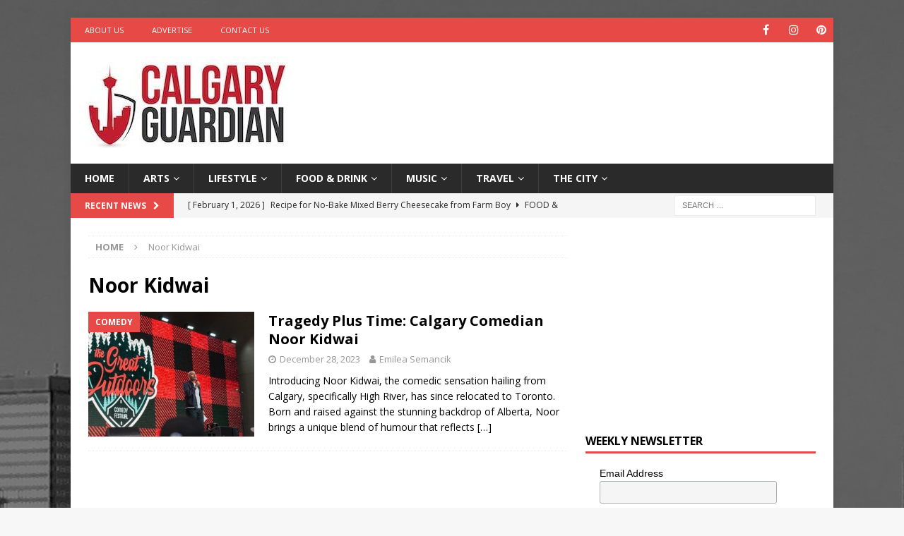

--- FILE ---
content_type: text/html; charset=UTF-8
request_url: https://calgaryguardian.com/tag/noor-kidwai/
body_size: 73929
content:
<!DOCTYPE html>
<html class="no-js mh-one-sb" lang="en"
 xmlns:fb="http://ogp.me/ns/fb#">
<head>
<meta charset="UTF-8">
<meta name="viewport" content="width=device-width, initial-scale=1.0">
<link rel="profile" href="https://gmpg.org/xfn/11" />
<meta name='robots' content='index, follow, max-image-preview:large, max-snippet:-1, max-video-preview:-1' />

	<!-- This site is optimized with the Yoast SEO plugin v26.7 - https://yoast.com/wordpress/plugins/seo/ -->
	<title>Noor Kidwai Archives - Calgary Guardian</title>
	<link rel="canonical" href="https://calgaryguardian.com/tag/noor-kidwai/" />
	<meta property="og:locale" content="en_US" />
	<meta property="og:type" content="article" />
	<meta property="og:title" content="Noor Kidwai Archives - Calgary Guardian" />
	<meta property="og:url" content="https://calgaryguardian.com/tag/noor-kidwai/" />
	<meta property="og:site_name" content="Calgary Guardian" />
	<meta name="twitter:card" content="summary_large_image" />
	<script type="application/ld+json" class="yoast-schema-graph">{"@context":"https://schema.org","@graph":[{"@type":"CollectionPage","@id":"https://calgaryguardian.com/tag/noor-kidwai/","url":"https://calgaryguardian.com/tag/noor-kidwai/","name":"Noor Kidwai Archives - Calgary Guardian","isPartOf":{"@id":"https://calgaryguardian.com/#website"},"primaryImageOfPage":{"@id":"https://calgaryguardian.com/tag/noor-kidwai/#primaryimage"},"image":{"@id":"https://calgaryguardian.com/tag/noor-kidwai/#primaryimage"},"thumbnailUrl":"https://calgaryguardian.com/wp-content/uploads/2023/12/381-14.jpg","breadcrumb":{"@id":"https://calgaryguardian.com/tag/noor-kidwai/#breadcrumb"},"inLanguage":"en"},{"@type":"ImageObject","inLanguage":"en","@id":"https://calgaryguardian.com/tag/noor-kidwai/#primaryimage","url":"https://calgaryguardian.com/wp-content/uploads/2023/12/381-14.jpg","contentUrl":"https://calgaryguardian.com/wp-content/uploads/2023/12/381-14.jpg","width":678,"height":381,"caption":"Noor Kidwai"},{"@type":"BreadcrumbList","@id":"https://calgaryguardian.com/tag/noor-kidwai/#breadcrumb","itemListElement":[{"@type":"ListItem","position":1,"name":"Home","item":"https://calgaryguardian.com/"},{"@type":"ListItem","position":2,"name":"Noor Kidwai"}]},{"@type":"WebSite","@id":"https://calgaryguardian.com/#website","url":"https://calgaryguardian.com/","name":"Calgary Guardian","description":"Arts, Culture and Lifestyle from Calgary","publisher":{"@id":"https://calgaryguardian.com/#organization"},"potentialAction":[{"@type":"SearchAction","target":{"@type":"EntryPoint","urlTemplate":"https://calgaryguardian.com/?s={search_term_string}"},"query-input":{"@type":"PropertyValueSpecification","valueRequired":true,"valueName":"search_term_string"}}],"inLanguage":"en"},{"@type":"Organization","@id":"https://calgaryguardian.com/#organization","name":"Calgary Guardian","url":"https://calgaryguardian.com/","logo":{"@type":"ImageObject","inLanguage":"en","@id":"https://calgaryguardian.com/#/schema/logo/image/","url":"https://calgaryguardian.com/wp-content/uploads/2019/08/cropped-12189673_1683888541827239_2989240034559562442_n.jpg","contentUrl":"https://calgaryguardian.com/wp-content/uploads/2019/08/cropped-12189673_1683888541827239_2989240034559562442_n.jpg","width":289,"height":132,"caption":"Calgary Guardian"},"image":{"@id":"https://calgaryguardian.com/#/schema/logo/image/"}}]}</script>
	<!-- / Yoast SEO plugin. -->


<link rel='dns-prefetch' href='//fonts.googleapis.com' />
<link rel="alternate" type="application/rss+xml" title="Calgary Guardian &raquo; Feed" href="https://calgaryguardian.com/feed/" />
<link rel="alternate" type="application/rss+xml" title="Calgary Guardian &raquo; Noor Kidwai Tag Feed" href="https://calgaryguardian.com/tag/noor-kidwai/feed/" />
<style id='wp-img-auto-sizes-contain-inline-css' type='text/css'>
img:is([sizes=auto i],[sizes^="auto," i]){contain-intrinsic-size:3000px 1500px}
/*# sourceURL=wp-img-auto-sizes-contain-inline-css */
</style>
<style id='wp-emoji-styles-inline-css' type='text/css'>

	img.wp-smiley, img.emoji {
		display: inline !important;
		border: none !important;
		box-shadow: none !important;
		height: 1em !important;
		width: 1em !important;
		margin: 0 0.07em !important;
		vertical-align: -0.1em !important;
		background: none !important;
		padding: 0 !important;
	}
/*# sourceURL=wp-emoji-styles-inline-css */
</style>
<style id='wp-block-library-inline-css' type='text/css'>
:root{--wp-block-synced-color:#7a00df;--wp-block-synced-color--rgb:122,0,223;--wp-bound-block-color:var(--wp-block-synced-color);--wp-editor-canvas-background:#ddd;--wp-admin-theme-color:#007cba;--wp-admin-theme-color--rgb:0,124,186;--wp-admin-theme-color-darker-10:#006ba1;--wp-admin-theme-color-darker-10--rgb:0,107,160.5;--wp-admin-theme-color-darker-20:#005a87;--wp-admin-theme-color-darker-20--rgb:0,90,135;--wp-admin-border-width-focus:2px}@media (min-resolution:192dpi){:root{--wp-admin-border-width-focus:1.5px}}.wp-element-button{cursor:pointer}:root .has-very-light-gray-background-color{background-color:#eee}:root .has-very-dark-gray-background-color{background-color:#313131}:root .has-very-light-gray-color{color:#eee}:root .has-very-dark-gray-color{color:#313131}:root .has-vivid-green-cyan-to-vivid-cyan-blue-gradient-background{background:linear-gradient(135deg,#00d084,#0693e3)}:root .has-purple-crush-gradient-background{background:linear-gradient(135deg,#34e2e4,#4721fb 50%,#ab1dfe)}:root .has-hazy-dawn-gradient-background{background:linear-gradient(135deg,#faaca8,#dad0ec)}:root .has-subdued-olive-gradient-background{background:linear-gradient(135deg,#fafae1,#67a671)}:root .has-atomic-cream-gradient-background{background:linear-gradient(135deg,#fdd79a,#004a59)}:root .has-nightshade-gradient-background{background:linear-gradient(135deg,#330968,#31cdcf)}:root .has-midnight-gradient-background{background:linear-gradient(135deg,#020381,#2874fc)}:root{--wp--preset--font-size--normal:16px;--wp--preset--font-size--huge:42px}.has-regular-font-size{font-size:1em}.has-larger-font-size{font-size:2.625em}.has-normal-font-size{font-size:var(--wp--preset--font-size--normal)}.has-huge-font-size{font-size:var(--wp--preset--font-size--huge)}.has-text-align-center{text-align:center}.has-text-align-left{text-align:left}.has-text-align-right{text-align:right}.has-fit-text{white-space:nowrap!important}#end-resizable-editor-section{display:none}.aligncenter{clear:both}.items-justified-left{justify-content:flex-start}.items-justified-center{justify-content:center}.items-justified-right{justify-content:flex-end}.items-justified-space-between{justify-content:space-between}.screen-reader-text{border:0;clip-path:inset(50%);height:1px;margin:-1px;overflow:hidden;padding:0;position:absolute;width:1px;word-wrap:normal!important}.screen-reader-text:focus{background-color:#ddd;clip-path:none;color:#444;display:block;font-size:1em;height:auto;left:5px;line-height:normal;padding:15px 23px 14px;text-decoration:none;top:5px;width:auto;z-index:100000}html :where(.has-border-color){border-style:solid}html :where([style*=border-top-color]){border-top-style:solid}html :where([style*=border-right-color]){border-right-style:solid}html :where([style*=border-bottom-color]){border-bottom-style:solid}html :where([style*=border-left-color]){border-left-style:solid}html :where([style*=border-width]){border-style:solid}html :where([style*=border-top-width]){border-top-style:solid}html :where([style*=border-right-width]){border-right-style:solid}html :where([style*=border-bottom-width]){border-bottom-style:solid}html :where([style*=border-left-width]){border-left-style:solid}html :where(img[class*=wp-image-]){height:auto;max-width:100%}:where(figure){margin:0 0 1em}html :where(.is-position-sticky){--wp-admin--admin-bar--position-offset:var(--wp-admin--admin-bar--height,0px)}@media screen and (max-width:600px){html :where(.is-position-sticky){--wp-admin--admin-bar--position-offset:0px}}

/*# sourceURL=wp-block-library-inline-css */
</style><style id='global-styles-inline-css' type='text/css'>
:root{--wp--preset--aspect-ratio--square: 1;--wp--preset--aspect-ratio--4-3: 4/3;--wp--preset--aspect-ratio--3-4: 3/4;--wp--preset--aspect-ratio--3-2: 3/2;--wp--preset--aspect-ratio--2-3: 2/3;--wp--preset--aspect-ratio--16-9: 16/9;--wp--preset--aspect-ratio--9-16: 9/16;--wp--preset--color--black: #000000;--wp--preset--color--cyan-bluish-gray: #abb8c3;--wp--preset--color--white: #ffffff;--wp--preset--color--pale-pink: #f78da7;--wp--preset--color--vivid-red: #cf2e2e;--wp--preset--color--luminous-vivid-orange: #ff6900;--wp--preset--color--luminous-vivid-amber: #fcb900;--wp--preset--color--light-green-cyan: #7bdcb5;--wp--preset--color--vivid-green-cyan: #00d084;--wp--preset--color--pale-cyan-blue: #8ed1fc;--wp--preset--color--vivid-cyan-blue: #0693e3;--wp--preset--color--vivid-purple: #9b51e0;--wp--preset--gradient--vivid-cyan-blue-to-vivid-purple: linear-gradient(135deg,rgb(6,147,227) 0%,rgb(155,81,224) 100%);--wp--preset--gradient--light-green-cyan-to-vivid-green-cyan: linear-gradient(135deg,rgb(122,220,180) 0%,rgb(0,208,130) 100%);--wp--preset--gradient--luminous-vivid-amber-to-luminous-vivid-orange: linear-gradient(135deg,rgb(252,185,0) 0%,rgb(255,105,0) 100%);--wp--preset--gradient--luminous-vivid-orange-to-vivid-red: linear-gradient(135deg,rgb(255,105,0) 0%,rgb(207,46,46) 100%);--wp--preset--gradient--very-light-gray-to-cyan-bluish-gray: linear-gradient(135deg,rgb(238,238,238) 0%,rgb(169,184,195) 100%);--wp--preset--gradient--cool-to-warm-spectrum: linear-gradient(135deg,rgb(74,234,220) 0%,rgb(151,120,209) 20%,rgb(207,42,186) 40%,rgb(238,44,130) 60%,rgb(251,105,98) 80%,rgb(254,248,76) 100%);--wp--preset--gradient--blush-light-purple: linear-gradient(135deg,rgb(255,206,236) 0%,rgb(152,150,240) 100%);--wp--preset--gradient--blush-bordeaux: linear-gradient(135deg,rgb(254,205,165) 0%,rgb(254,45,45) 50%,rgb(107,0,62) 100%);--wp--preset--gradient--luminous-dusk: linear-gradient(135deg,rgb(255,203,112) 0%,rgb(199,81,192) 50%,rgb(65,88,208) 100%);--wp--preset--gradient--pale-ocean: linear-gradient(135deg,rgb(255,245,203) 0%,rgb(182,227,212) 50%,rgb(51,167,181) 100%);--wp--preset--gradient--electric-grass: linear-gradient(135deg,rgb(202,248,128) 0%,rgb(113,206,126) 100%);--wp--preset--gradient--midnight: linear-gradient(135deg,rgb(2,3,129) 0%,rgb(40,116,252) 100%);--wp--preset--font-size--small: 13px;--wp--preset--font-size--medium: 20px;--wp--preset--font-size--large: 36px;--wp--preset--font-size--x-large: 42px;--wp--preset--spacing--20: 0.44rem;--wp--preset--spacing--30: 0.67rem;--wp--preset--spacing--40: 1rem;--wp--preset--spacing--50: 1.5rem;--wp--preset--spacing--60: 2.25rem;--wp--preset--spacing--70: 3.38rem;--wp--preset--spacing--80: 5.06rem;--wp--preset--shadow--natural: 6px 6px 9px rgba(0, 0, 0, 0.2);--wp--preset--shadow--deep: 12px 12px 50px rgba(0, 0, 0, 0.4);--wp--preset--shadow--sharp: 6px 6px 0px rgba(0, 0, 0, 0.2);--wp--preset--shadow--outlined: 6px 6px 0px -3px rgb(255, 255, 255), 6px 6px rgb(0, 0, 0);--wp--preset--shadow--crisp: 6px 6px 0px rgb(0, 0, 0);}:where(.is-layout-flex){gap: 0.5em;}:where(.is-layout-grid){gap: 0.5em;}body .is-layout-flex{display: flex;}.is-layout-flex{flex-wrap: wrap;align-items: center;}.is-layout-flex > :is(*, div){margin: 0;}body .is-layout-grid{display: grid;}.is-layout-grid > :is(*, div){margin: 0;}:where(.wp-block-columns.is-layout-flex){gap: 2em;}:where(.wp-block-columns.is-layout-grid){gap: 2em;}:where(.wp-block-post-template.is-layout-flex){gap: 1.25em;}:where(.wp-block-post-template.is-layout-grid){gap: 1.25em;}.has-black-color{color: var(--wp--preset--color--black) !important;}.has-cyan-bluish-gray-color{color: var(--wp--preset--color--cyan-bluish-gray) !important;}.has-white-color{color: var(--wp--preset--color--white) !important;}.has-pale-pink-color{color: var(--wp--preset--color--pale-pink) !important;}.has-vivid-red-color{color: var(--wp--preset--color--vivid-red) !important;}.has-luminous-vivid-orange-color{color: var(--wp--preset--color--luminous-vivid-orange) !important;}.has-luminous-vivid-amber-color{color: var(--wp--preset--color--luminous-vivid-amber) !important;}.has-light-green-cyan-color{color: var(--wp--preset--color--light-green-cyan) !important;}.has-vivid-green-cyan-color{color: var(--wp--preset--color--vivid-green-cyan) !important;}.has-pale-cyan-blue-color{color: var(--wp--preset--color--pale-cyan-blue) !important;}.has-vivid-cyan-blue-color{color: var(--wp--preset--color--vivid-cyan-blue) !important;}.has-vivid-purple-color{color: var(--wp--preset--color--vivid-purple) !important;}.has-black-background-color{background-color: var(--wp--preset--color--black) !important;}.has-cyan-bluish-gray-background-color{background-color: var(--wp--preset--color--cyan-bluish-gray) !important;}.has-white-background-color{background-color: var(--wp--preset--color--white) !important;}.has-pale-pink-background-color{background-color: var(--wp--preset--color--pale-pink) !important;}.has-vivid-red-background-color{background-color: var(--wp--preset--color--vivid-red) !important;}.has-luminous-vivid-orange-background-color{background-color: var(--wp--preset--color--luminous-vivid-orange) !important;}.has-luminous-vivid-amber-background-color{background-color: var(--wp--preset--color--luminous-vivid-amber) !important;}.has-light-green-cyan-background-color{background-color: var(--wp--preset--color--light-green-cyan) !important;}.has-vivid-green-cyan-background-color{background-color: var(--wp--preset--color--vivid-green-cyan) !important;}.has-pale-cyan-blue-background-color{background-color: var(--wp--preset--color--pale-cyan-blue) !important;}.has-vivid-cyan-blue-background-color{background-color: var(--wp--preset--color--vivid-cyan-blue) !important;}.has-vivid-purple-background-color{background-color: var(--wp--preset--color--vivid-purple) !important;}.has-black-border-color{border-color: var(--wp--preset--color--black) !important;}.has-cyan-bluish-gray-border-color{border-color: var(--wp--preset--color--cyan-bluish-gray) !important;}.has-white-border-color{border-color: var(--wp--preset--color--white) !important;}.has-pale-pink-border-color{border-color: var(--wp--preset--color--pale-pink) !important;}.has-vivid-red-border-color{border-color: var(--wp--preset--color--vivid-red) !important;}.has-luminous-vivid-orange-border-color{border-color: var(--wp--preset--color--luminous-vivid-orange) !important;}.has-luminous-vivid-amber-border-color{border-color: var(--wp--preset--color--luminous-vivid-amber) !important;}.has-light-green-cyan-border-color{border-color: var(--wp--preset--color--light-green-cyan) !important;}.has-vivid-green-cyan-border-color{border-color: var(--wp--preset--color--vivid-green-cyan) !important;}.has-pale-cyan-blue-border-color{border-color: var(--wp--preset--color--pale-cyan-blue) !important;}.has-vivid-cyan-blue-border-color{border-color: var(--wp--preset--color--vivid-cyan-blue) !important;}.has-vivid-purple-border-color{border-color: var(--wp--preset--color--vivid-purple) !important;}.has-vivid-cyan-blue-to-vivid-purple-gradient-background{background: var(--wp--preset--gradient--vivid-cyan-blue-to-vivid-purple) !important;}.has-light-green-cyan-to-vivid-green-cyan-gradient-background{background: var(--wp--preset--gradient--light-green-cyan-to-vivid-green-cyan) !important;}.has-luminous-vivid-amber-to-luminous-vivid-orange-gradient-background{background: var(--wp--preset--gradient--luminous-vivid-amber-to-luminous-vivid-orange) !important;}.has-luminous-vivid-orange-to-vivid-red-gradient-background{background: var(--wp--preset--gradient--luminous-vivid-orange-to-vivid-red) !important;}.has-very-light-gray-to-cyan-bluish-gray-gradient-background{background: var(--wp--preset--gradient--very-light-gray-to-cyan-bluish-gray) !important;}.has-cool-to-warm-spectrum-gradient-background{background: var(--wp--preset--gradient--cool-to-warm-spectrum) !important;}.has-blush-light-purple-gradient-background{background: var(--wp--preset--gradient--blush-light-purple) !important;}.has-blush-bordeaux-gradient-background{background: var(--wp--preset--gradient--blush-bordeaux) !important;}.has-luminous-dusk-gradient-background{background: var(--wp--preset--gradient--luminous-dusk) !important;}.has-pale-ocean-gradient-background{background: var(--wp--preset--gradient--pale-ocean) !important;}.has-electric-grass-gradient-background{background: var(--wp--preset--gradient--electric-grass) !important;}.has-midnight-gradient-background{background: var(--wp--preset--gradient--midnight) !important;}.has-small-font-size{font-size: var(--wp--preset--font-size--small) !important;}.has-medium-font-size{font-size: var(--wp--preset--font-size--medium) !important;}.has-large-font-size{font-size: var(--wp--preset--font-size--large) !important;}.has-x-large-font-size{font-size: var(--wp--preset--font-size--x-large) !important;}
/*# sourceURL=global-styles-inline-css */
</style>

<style id='classic-theme-styles-inline-css' type='text/css'>
/*! This file is auto-generated */
.wp-block-button__link{color:#fff;background-color:#32373c;border-radius:9999px;box-shadow:none;text-decoration:none;padding:calc(.667em + 2px) calc(1.333em + 2px);font-size:1.125em}.wp-block-file__button{background:#32373c;color:#fff;text-decoration:none}
/*# sourceURL=/wp-includes/css/classic-themes.min.css */
</style>
<link rel='stylesheet' id='dashicons-css' href='https://calgaryguardian.com/wp-includes/css/dashicons.min.css?ver=6.9' type='text/css' media='all' />
<link rel='stylesheet' id='admin-bar-css' href='https://calgaryguardian.com/wp-includes/css/admin-bar.min.css?ver=6.9' type='text/css' media='all' />
<style id='admin-bar-inline-css' type='text/css'>

    /* Hide CanvasJS credits for P404 charts specifically */
    #p404RedirectChart .canvasjs-chart-credit {
        display: none !important;
    }
    
    #p404RedirectChart canvas {
        border-radius: 6px;
    }

    .p404-redirect-adminbar-weekly-title {
        font-weight: bold;
        font-size: 14px;
        color: #fff;
        margin-bottom: 6px;
    }

    #wpadminbar #wp-admin-bar-p404_free_top_button .ab-icon:before {
        content: "\f103";
        color: #dc3545;
        top: 3px;
    }
    
    #wp-admin-bar-p404_free_top_button .ab-item {
        min-width: 80px !important;
        padding: 0px !important;
    }
    
    /* Ensure proper positioning and z-index for P404 dropdown */
    .p404-redirect-adminbar-dropdown-wrap { 
        min-width: 0; 
        padding: 0;
        position: static !important;
    }
    
    #wpadminbar #wp-admin-bar-p404_free_top_button_dropdown {
        position: static !important;
    }
    
    #wpadminbar #wp-admin-bar-p404_free_top_button_dropdown .ab-item {
        padding: 0 !important;
        margin: 0 !important;
    }
    
    .p404-redirect-dropdown-container {
        min-width: 340px;
        padding: 18px 18px 12px 18px;
        background: #23282d !important;
        color: #fff;
        border-radius: 12px;
        box-shadow: 0 8px 32px rgba(0,0,0,0.25);
        margin-top: 10px;
        position: relative !important;
        z-index: 999999 !important;
        display: block !important;
        border: 1px solid #444;
    }
    
    /* Ensure P404 dropdown appears on hover */
    #wpadminbar #wp-admin-bar-p404_free_top_button .p404-redirect-dropdown-container { 
        display: none !important;
    }
    
    #wpadminbar #wp-admin-bar-p404_free_top_button:hover .p404-redirect-dropdown-container { 
        display: block !important;
    }
    
    #wpadminbar #wp-admin-bar-p404_free_top_button:hover #wp-admin-bar-p404_free_top_button_dropdown .p404-redirect-dropdown-container {
        display: block !important;
    }
    
    .p404-redirect-card {
        background: #2c3338;
        border-radius: 8px;
        padding: 18px 18px 12px 18px;
        box-shadow: 0 2px 8px rgba(0,0,0,0.07);
        display: flex;
        flex-direction: column;
        align-items: flex-start;
        border: 1px solid #444;
    }
    
    .p404-redirect-btn {
        display: inline-block;
        background: #dc3545;
        color: #fff !important;
        font-weight: bold;
        padding: 5px 22px;
        border-radius: 8px;
        text-decoration: none;
        font-size: 17px;
        transition: background 0.2s, box-shadow 0.2s;
        margin-top: 8px;
        box-shadow: 0 2px 8px rgba(220,53,69,0.15);
        text-align: center;
        line-height: 1.6;
    }
    
    .p404-redirect-btn:hover {
        background: #c82333;
        color: #fff !important;
        box-shadow: 0 4px 16px rgba(220,53,69,0.25);
    }
    
    /* Prevent conflicts with other admin bar dropdowns */
    #wpadminbar .ab-top-menu > li:hover > .ab-item,
    #wpadminbar .ab-top-menu > li.hover > .ab-item {
        z-index: auto;
    }
    
    #wpadminbar #wp-admin-bar-p404_free_top_button:hover > .ab-item {
        z-index: 999998 !important;
    }
    
/*# sourceURL=admin-bar-inline-css */
</style>
<link rel='stylesheet' id='ppress-frontend-css' href='https://calgaryguardian.com/wp-content/plugins/wp-user-avatar/assets/css/frontend.min.css?ver=4.16.8' type='text/css' media='all' />
<link rel='stylesheet' id='ppress-flatpickr-css' href='https://calgaryguardian.com/wp-content/plugins/wp-user-avatar/assets/flatpickr/flatpickr.min.css?ver=4.16.8' type='text/css' media='all' />
<link rel='stylesheet' id='ppress-select2-css' href='https://calgaryguardian.com/wp-content/plugins/wp-user-avatar/assets/select2/select2.min.css?ver=6.9' type='text/css' media='all' />
<link rel='stylesheet' id='mh-font-awesome-css' href='https://calgaryguardian.com/wp-content/themes/mh-magazine/includes/font-awesome.min.css' type='text/css' media='all' />
<link rel='stylesheet' id='mh-magazine-css' href='https://calgaryguardian.com/wp-content/themes/mh-magazine/style.css?ver=3.9.13' type='text/css' media='all' />
<link rel='stylesheet' id='mh-google-fonts-css' href='https://fonts.googleapis.com/css?family=Open+Sans:300,400,400italic,600,700' type='text/css' media='all' />
<script type="text/javascript" src="https://calgaryguardian.com/wp-includes/js/jquery/jquery.min.js?ver=3.7.1" id="jquery-core-js"></script>
<script type="text/javascript" src="https://calgaryguardian.com/wp-includes/js/jquery/jquery-migrate.min.js?ver=3.4.1" id="jquery-migrate-js"></script>
<script type="text/javascript" src="https://calgaryguardian.com/wp-content/plugins/wp-user-avatar/assets/flatpickr/flatpickr.min.js?ver=4.16.8" id="ppress-flatpickr-js"></script>
<script type="text/javascript" src="https://calgaryguardian.com/wp-content/plugins/wp-user-avatar/assets/select2/select2.min.js?ver=4.16.8" id="ppress-select2-js"></script>
<script type="text/javascript" src="https://calgaryguardian.com/wp-content/themes/mh-magazine/js/scripts.js?ver=3.9.13" id="mh-scripts-js"></script>
<link rel="https://api.w.org/" href="https://calgaryguardian.com/wp-json/" /><link rel="alternate" title="JSON" type="application/json" href="https://calgaryguardian.com/wp-json/wp/v2/tags/4635" /><link rel="EditURI" type="application/rsd+xml" title="RSD" href="https://calgaryguardian.com/xmlrpc.php?rsd" />
<meta name="generator" content="WordPress 6.9" />
<meta property="fb:app_id" content="2328638527378102"/><!--[if lt IE 9]>
<script src="https://calgaryguardian.com/wp-content/themes/mh-magazine/js/css3-mediaqueries.js"></script>
<![endif]-->
<style type="text/css" id="custom-background-css">
body.custom-background { background-image: url("https://calgaryguardian.com/wp-content/uploads/2015/10/CrookStudios_CalgaryBG.jpg"); background-position: center top; background-size: auto; background-repeat: no-repeat; background-attachment: fixed; }
</style>
	<link rel="icon" href="https://calgaryguardian.com/wp-content/uploads/2015/10/cropped-CalgaryGuardian_Logo_FaviconApp-32x32.jpg" sizes="32x32" />
<link rel="icon" href="https://calgaryguardian.com/wp-content/uploads/2015/10/cropped-CalgaryGuardian_Logo_FaviconApp-192x192.jpg" sizes="192x192" />
<link rel="apple-touch-icon" href="https://calgaryguardian.com/wp-content/uploads/2015/10/cropped-CalgaryGuardian_Logo_FaviconApp-180x180.jpg" />
<meta name="msapplication-TileImage" content="https://calgaryguardian.com/wp-content/uploads/2015/10/cropped-CalgaryGuardian_Logo_FaviconApp-270x270.jpg" />
</head>
<body data-rsssl=1 id="mh-mobile" class="archive tag tag-noor-kidwai tag-4635 custom-background wp-custom-logo wp-theme-mh-magazine mh-boxed-layout mh-right-sb mh-loop-layout1 mh-widget-layout1" itemscope="itemscope" itemtype="https://schema.org/WebPage">
<div class="mh-container mh-container-outer">
<div class="mh-header-nav-mobile clearfix"></div>
	<div class="mh-preheader">
    	<div class="mh-container mh-container-inner mh-row clearfix">
							<div class="mh-header-bar-content mh-header-bar-top-left mh-col-2-3 clearfix">
											<nav class="mh-navigation mh-header-nav mh-header-nav-top clearfix" itemscope="itemscope" itemtype="https://schema.org/SiteNavigationElement">
							<div class="menu-top-left-menu-container"><ul id="menu-top-left-menu" class="menu"><li id="menu-item-66" class="menu-item menu-item-type-post_type menu-item-object-page menu-item-66"><a target="_blank" href="https://calgaryguardian.com/about-calgary-guardian/">About Us</a></li>
<li id="menu-item-65" class="menu-item menu-item-type-post_type menu-item-object-page menu-item-65"><a target="_blank" href="https://calgaryguardian.com/advertise-on-calgary-guardian/">Advertise</a></li>
<li id="menu-item-64" class="menu-item menu-item-type-post_type menu-item-object-page menu-item-64"><a target="_blank" href="https://calgaryguardian.com/contact-calgary-guardian/">Contact Us</a></li>
</ul></div>						</nav>
									</div>
										<div class="mh-header-bar-content mh-header-bar-top-right mh-col-1-3 clearfix">
											<nav class="mh-social-icons mh-social-nav mh-social-nav-top clearfix" itemscope="itemscope" itemtype="https://schema.org/SiteNavigationElement">
							<div class="menu-social-icons-menu-container"><ul id="menu-social-icons-menu" class="menu"><li id="menu-item-996" class="menu-item menu-item-type-custom menu-item-object-custom menu-item-996"><a href="https://www.facebook.com/calgaryguardian"><i class="fa fa-mh-social"></i><span class="screen-reader-text">Facebook</span></a></li>
<li id="menu-item-998" class="menu-item menu-item-type-custom menu-item-object-custom menu-item-998"><a href="https://www.instagram.com/calgaryguardian/"><i class="fa fa-mh-social"></i><span class="screen-reader-text">Instagram</span></a></li>
<li id="menu-item-13381" class="menu-item menu-item-type-custom menu-item-object-custom menu-item-13381"><a href="https://www.pinterest.com/calgaryguardian"><i class="fa fa-mh-social"></i><span class="screen-reader-text">Pinterest</span></a></li>
</ul></div>						</nav>
									</div>
					</div>
	</div>
<header class="mh-header" itemscope="itemscope" itemtype="https://schema.org/WPHeader">
	<div class="mh-container mh-container-inner clearfix">
		<div class="mh-custom-header clearfix">
<div class="mh-header-columns mh-row clearfix">
<div class="mh-col-1-3 mh-site-identity">
<div class="mh-site-logo" role="banner" itemscope="itemscope" itemtype="https://schema.org/Brand">
<a href="https://calgaryguardian.com/" class="custom-logo-link" rel="home"><img width="289" height="132" src="https://calgaryguardian.com/wp-content/uploads/2019/08/cropped-12189673_1683888541827239_2989240034559562442_n.jpg" class="custom-logo" alt="Calgary Guardian" decoding="async" /></a></div>
</div>
<aside class="mh-col-2-3 mh-header-widget-2">
<div id="custom_html-11" class="widget_text mh-widget mh-header-2 widget_custom_html"><div class="textwidget custom-html-widget"><script async src="https://pagead2.googlesyndication.com/pagead/js/adsbygoogle.js?client=ca-pub-7064642994917100"
     crossorigin="anonymous"></script>
<!-- CG - Leaderboard -->
<ins class="adsbygoogle"
     style="display:inline-block;width:728px;height:90px"
     data-ad-client="ca-pub-7064642994917100"
     data-ad-slot="6257941221"></ins>
<script>
     (adsbygoogle = window.adsbygoogle || []).push({});
</script></div></div></aside>
</div>
</div>
	</div>
	<div class="mh-main-nav-wrap">
		<nav class="mh-navigation mh-main-nav mh-container mh-container-inner clearfix" itemscope="itemscope" itemtype="https://schema.org/SiteNavigationElement">
			<div class="menu-navigation-container"><ul id="menu-navigation" class="menu"><li id="menu-item-15" class="menu-item menu-item-type-post_type menu-item-object-page menu-item-home menu-item-15"><a href="https://calgaryguardian.com/">Home</a></li>
<li id="menu-item-16" class="menu-item menu-item-type-taxonomy menu-item-object-category menu-item-has-children menu-item-16"><a href="https://calgaryguardian.com/category/arts/">Arts</a>
<ul class="sub-menu">
	<li id="menu-item-25535" class="menu-item menu-item-type-taxonomy menu-item-object-category menu-item-25535"><a href="https://calgaryguardian.com/category/arts/creators/">Creators</a></li>
	<li id="menu-item-7072" class="menu-item menu-item-type-taxonomy menu-item-object-category menu-item-7072"><a href="https://calgaryguardian.com/category/arts/design/">Design</a></li>
	<li id="menu-item-7073" class="menu-item menu-item-type-taxonomy menu-item-object-category menu-item-7073"><a href="https://calgaryguardian.com/category/arts/fashion/">Fashion</a></li>
	<li id="menu-item-7074" class="menu-item menu-item-type-taxonomy menu-item-object-category menu-item-7074"><a href="https://calgaryguardian.com/category/arts/film/">Film</a></li>
	<li id="menu-item-7075" class="menu-item menu-item-type-taxonomy menu-item-object-category menu-item-7075"><a href="https://calgaryguardian.com/category/arts/literature/">Literature</a></li>
	<li id="menu-item-7076" class="menu-item menu-item-type-taxonomy menu-item-object-category menu-item-7076"><a href="https://calgaryguardian.com/category/arts/performing-arts/">Performing Arts</a></li>
	<li id="menu-item-7077" class="menu-item menu-item-type-taxonomy menu-item-object-category menu-item-7077"><a href="https://calgaryguardian.com/category/arts/photos/">Photography</a></li>
	<li id="menu-item-7078" class="menu-item menu-item-type-taxonomy menu-item-object-category menu-item-7078"><a href="https://calgaryguardian.com/category/arts/visual-arts/">Visual Arts</a></li>
</ul>
</li>
<li id="menu-item-18" class="menu-item menu-item-type-taxonomy menu-item-object-category menu-item-has-children menu-item-18"><a href="https://calgaryguardian.com/category/lifestyle/">Lifestyle</a>
<ul class="sub-menu">
	<li id="menu-item-15143" class="menu-item menu-item-type-taxonomy menu-item-object-category menu-item-15143"><a href="https://calgaryguardian.com/category/lifestyle/comedy/">Comedy</a></li>
	<li id="menu-item-7080" class="menu-item menu-item-type-taxonomy menu-item-object-category menu-item-7080"><a href="https://calgaryguardian.com/category/lifestyle/outdoors/">Outdoors</a></li>
	<li id="menu-item-7081" class="menu-item menu-item-type-taxonomy menu-item-object-category menu-item-7081"><a href="https://calgaryguardian.com/category/lifestyle/pets/">Pets</a></li>
</ul>
</li>
<li id="menu-item-17" class="menu-item menu-item-type-taxonomy menu-item-object-category menu-item-has-children menu-item-17"><a href="https://calgaryguardian.com/category/foodanddrink/">Food &amp; Drink</a>
<ul class="sub-menu">
	<li id="menu-item-7079" class="menu-item menu-item-type-taxonomy menu-item-object-category menu-item-7079"><a href="https://calgaryguardian.com/category/foodanddrink/recipes/">Recipes</a></li>
</ul>
</li>
<li id="menu-item-19" class="menu-item menu-item-type-taxonomy menu-item-object-category menu-item-has-children menu-item-19"><a href="https://calgaryguardian.com/category/music/">Music</a>
<ul class="sub-menu">
	<li id="menu-item-7082" class="menu-item menu-item-type-taxonomy menu-item-object-category menu-item-7082"><a href="https://calgaryguardian.com/category/music/country/">Country</a></li>
	<li id="menu-item-7083" class="menu-item menu-item-type-taxonomy menu-item-object-category menu-item-7083"><a href="https://calgaryguardian.com/category/music/electronic/">Electronic</a></li>
	<li id="menu-item-7084" class="menu-item menu-item-type-taxonomy menu-item-object-category menu-item-7084"><a href="https://calgaryguardian.com/category/music/folk/">Folk</a></li>
	<li id="menu-item-7085" class="menu-item menu-item-type-taxonomy menu-item-object-category menu-item-7085"><a href="https://calgaryguardian.com/category/music/funk-soul-rnb/">Funk / Soul / RnB</a></li>
	<li id="menu-item-7086" class="menu-item menu-item-type-taxonomy menu-item-object-category menu-item-7086"><a href="https://calgaryguardian.com/category/music/hip-hop/">Hip Hop</a></li>
	<li id="menu-item-7087" class="menu-item menu-item-type-taxonomy menu-item-object-category menu-item-7087"><a href="https://calgaryguardian.com/category/music/indie/">Indie</a></li>
	<li id="menu-item-7088" class="menu-item menu-item-type-taxonomy menu-item-object-category menu-item-7088"><a href="https://calgaryguardian.com/category/music/jazz/">Jazz</a></li>
	<li id="menu-item-7089" class="menu-item menu-item-type-taxonomy menu-item-object-category menu-item-7089"><a href="https://calgaryguardian.com/category/music/pop-music/">Pop Music</a></li>
	<li id="menu-item-7090" class="menu-item menu-item-type-taxonomy menu-item-object-category menu-item-7090"><a href="https://calgaryguardian.com/category/music/punk/">Punk</a></li>
	<li id="menu-item-7091" class="menu-item menu-item-type-taxonomy menu-item-object-category menu-item-7091"><a href="https://calgaryguardian.com/category/music/rock/">Rock</a></li>
</ul>
</li>
<li id="menu-item-21" class="menu-item menu-item-type-taxonomy menu-item-object-category menu-item-has-children menu-item-21"><a href="https://calgaryguardian.com/category/travel/">Travel</a>
<ul class="sub-menu">
	<li id="menu-item-15144" class="menu-item menu-item-type-taxonomy menu-item-object-category menu-item-15144"><a href="https://calgaryguardian.com/category/travel/calgary-tourism/">Calgary Tourism</a></li>
	<li id="menu-item-7096" class="menu-item menu-item-type-taxonomy menu-item-object-category menu-item-7096"><a href="https://calgaryguardian.com/category/travel/alberta-travel/">Alberta Travel</a></li>
</ul>
</li>
<li id="menu-item-20" class="menu-item menu-item-type-taxonomy menu-item-object-category menu-item-has-children menu-item-20"><a href="https://calgaryguardian.com/category/thecity/">The City</a>
<ul class="sub-menu">
	<li id="menu-item-7092" class="menu-item menu-item-type-taxonomy menu-item-object-category menu-item-7092"><a href="https://calgaryguardian.com/category/thecity/charity/">Charity</a></li>
	<li id="menu-item-7093" class="menu-item menu-item-type-taxonomy menu-item-object-category menu-item-7093"><a href="https://calgaryguardian.com/category/thecity/community/">Community</a></li>
	<li id="menu-item-7095" class="menu-item menu-item-type-taxonomy menu-item-object-category menu-item-7095"><a href="https://calgaryguardian.com/category/thecity/local-business/">Local Business</a></li>
	<li id="menu-item-7094" class="menu-item menu-item-type-taxonomy menu-item-object-category menu-item-7094"><a href="https://calgaryguardian.com/category/thecity/history/">History</a></li>
</ul>
</li>
</ul></div>		</nav>
	</div>
	</header>
	<div class="mh-subheader">
		<div class="mh-container mh-container-inner mh-row clearfix">
							<div class="mh-header-bar-content mh-header-bar-bottom-left mh-col-2-3 clearfix">
											<div class="mh-header-ticker mh-header-ticker-bottom">
							<div class="mh-ticker-bottom">
			<div class="mh-ticker-title mh-ticker-title-bottom">
			Recent News<i class="fa fa-chevron-right"></i>		</div>
		<div class="mh-ticker-content mh-ticker-content-bottom">
		<ul id="mh-ticker-loop-bottom">				<li class="mh-ticker-item mh-ticker-item-bottom">
					<a href="https://calgaryguardian.com/calgary-recipe-mixed-berry-cheesecake/" title="Recipe for No-Bake Mixed Berry Cheesecake from Farm Boy">
						<span class="mh-ticker-item-date mh-ticker-item-date-bottom">
                        	[ February 1, 2026 ]                        </span>
						<span class="mh-ticker-item-title mh-ticker-item-title-bottom">
							Recipe for No-Bake Mixed Berry Cheesecake from Farm Boy						</span>
													<span class="mh-ticker-item-cat mh-ticker-item-cat-bottom">
								<i class="fa fa-caret-right"></i>
																Food &amp; Drink							</span>
											</a>
				</li>				<li class="mh-ticker-item mh-ticker-item-bottom">
					<a href="https://calgaryguardian.com/calgary-cat-duke/" title="Duke the cat needs a new home in the Calgary area">
						<span class="mh-ticker-item-date mh-ticker-item-date-bottom">
                        	[ January 31, 2026 ]                        </span>
						<span class="mh-ticker-item-title mh-ticker-item-title-bottom">
							Duke the cat needs a new home in the Calgary area						</span>
													<span class="mh-ticker-item-cat mh-ticker-item-cat-bottom">
								<i class="fa fa-caret-right"></i>
																Lifestyle							</span>
											</a>
				</li>				<li class="mh-ticker-item mh-ticker-item-bottom">
					<a href="https://calgaryguardian.com/calgary-music-chills/" title="Five Minutes With: Calgary Hip-Hop Artist Chills">
						<span class="mh-ticker-item-date mh-ticker-item-date-bottom">
                        	[ January 30, 2026 ]                        </span>
						<span class="mh-ticker-item-title mh-ticker-item-title-bottom">
							Five Minutes With: Calgary Hip-Hop Artist Chills						</span>
													<span class="mh-ticker-item-cat mh-ticker-item-cat-bottom">
								<i class="fa fa-caret-right"></i>
																Hip Hop							</span>
											</a>
				</li>				<li class="mh-ticker-item mh-ticker-item-bottom">
					<a href="https://calgaryguardian.com/calgary-old-photographs-canmore-nordic-centre/" title="Old Photographs of the Canmore Nordic Centre (1985-1988)">
						<span class="mh-ticker-item-date mh-ticker-item-date-bottom">
                        	[ January 29, 2026 ]                        </span>
						<span class="mh-ticker-item-title mh-ticker-item-title-bottom">
							Old Photographs of the Canmore Nordic Centre (1985-1988)						</span>
													<span class="mh-ticker-item-cat mh-ticker-item-cat-bottom">
								<i class="fa fa-caret-right"></i>
																History							</span>
											</a>
				</li>				<li class="mh-ticker-item mh-ticker-item-bottom">
					<a href="https://calgaryguardian.com/calgary-artist-danika-dawn/" title="“A Day in the Life” with: Calgary Visual Artist Danika Dawn">
						<span class="mh-ticker-item-date mh-ticker-item-date-bottom">
                        	[ January 28, 2026 ]                        </span>
						<span class="mh-ticker-item-title mh-ticker-item-title-bottom">
							“A Day in the Life” with: Calgary Visual Artist Danika Dawn						</span>
													<span class="mh-ticker-item-cat mh-ticker-item-cat-bottom">
								<i class="fa fa-caret-right"></i>
																Arts							</span>
											</a>
				</li>		</ul>
	</div>
</div>						</div>
									</div>
										<div class="mh-header-bar-content mh-header-bar-bottom-right mh-col-1-3 clearfix">
											<aside class="mh-header-search mh-header-search-bottom">
							<form role="search" method="get" class="search-form" action="https://calgaryguardian.com/">
				<label>
					<span class="screen-reader-text">Search for:</span>
					<input type="search" class="search-field" placeholder="Search &hellip;" value="" name="s" />
				</label>
				<input type="submit" class="search-submit" value="Search" />
			</form>						</aside>
									</div>
					</div>
	</div>
<div class="mh-wrapper clearfix">
	<div class="mh-main clearfix">
		<div id="main-content" class="mh-loop mh-content" role="main"><nav class="mh-breadcrumb" itemscope itemtype="http://schema.org/BreadcrumbList"><span itemprop="itemListElement" itemscope itemtype="http://schema.org/ListItem"><a href="https://calgaryguardian.com" itemprop="item"><span itemprop="name">Home</span></a><meta itemprop="position" content="1" /></span><span class="mh-breadcrumb-delimiter"><i class="fa fa-angle-right"></i></span>Noor Kidwai</nav>
				<header class="page-header"><h1 class="page-title">Noor Kidwai</h1>				</header><article class="mh-posts-list-item clearfix post-20727 post type-post status-publish format-standard has-post-thumbnail hentry category-comedy category-lifestyle tag-comedian tag-comedy tag-noor-kidwai tag-stand-up tag-tragedy-plus-time">
	<figure class="mh-posts-list-thumb">
		<a class="mh-thumb-icon mh-thumb-icon-small-mobile" href="https://calgaryguardian.com/calgary-comedy-noor-kidwai/"><img width="326" height="245" src="https://calgaryguardian.com/wp-content/uploads/2023/12/381-14-326x245.jpg" class="attachment-mh-magazine-medium size-mh-magazine-medium wp-post-image" alt="Noor Kidwai" decoding="async" fetchpriority="high" srcset="https://calgaryguardian.com/wp-content/uploads/2023/12/381-14-326x245.jpg 326w, https://calgaryguardian.com/wp-content/uploads/2023/12/381-14-80x60.jpg 80w" sizes="(max-width: 326px) 100vw, 326px" />		</a>
					<div class="mh-image-caption mh-posts-list-caption">
				Comedy			</div>
			</figure>
	<div class="mh-posts-list-content clearfix">
		<header class="mh-posts-list-header">
			<h3 class="entry-title mh-posts-list-title">
				<a href="https://calgaryguardian.com/calgary-comedy-noor-kidwai/" title="Tragedy Plus Time: Calgary Comedian Noor Kidwai" rel="bookmark">
					Tragedy Plus Time: Calgary Comedian Noor Kidwai				</a>
			</h3>
			<div class="mh-meta entry-meta">
<span class="entry-meta-date updated"><i class="fa fa-clock-o"></i><a href="https://calgaryguardian.com/2023/12/">December 28, 2023</a></span>
<span class="entry-meta-author author vcard"><i class="fa fa-user"></i><a class="fn" href="https://calgaryguardian.com/author/emilea-semancik/">Emilea Semancik</a></span>
</div>
		</header>
		<div class="mh-posts-list-excerpt clearfix">
			<div class="mh-excerpt"><p>Introducing Noor Kidwai, the comedic sensation hailing from Calgary, specifically High River, has since relocated to Toronto. Born and raised against the stunning backdrop of Alberta, Noor brings a unique blend of humour that reflects <a class="mh-excerpt-more" href="https://calgaryguardian.com/calgary-comedy-noor-kidwai/" title="Tragedy Plus Time: Calgary Comedian Noor Kidwai">[&#8230;]</a></p>
</div>		</div>
	</div>
</article>		</div>
			<aside class="mh-widget-col-1 mh-sidebar" itemscope="itemscope" itemtype="https://schema.org/WPSideBar"><div id="custom_html-8" class="widget_text mh-widget widget_custom_html"><div class="textwidget custom-html-widget"><script async src="https://pagead2.googlesyndication.com/pagead/js/adsbygoogle.js"></script>
<!-- CG - Posts - BB -->
<ins class="adsbygoogle"
     style="display:inline-block;width:300px;height:250px"
     data-ad-client="ca-pub-7064642994917100"
     data-ad-slot="2319985273"></ins>
<script>
     (adsbygoogle = window.adsbygoogle || []).push({});
</script></div></div><div id="custom_html-15" class="widget_text mh-widget widget_custom_html"><h4 class="mh-widget-title"><span class="mh-widget-title-inner">Weekly Newsletter</span></h4><div class="textwidget custom-html-widget"><!-- Begin Mailchimp Signup Form -->
<link href="//cdn-images.mailchimp.com/embedcode/classic-071822.css" rel="stylesheet" type="text/css">
<style type="text/css">
	#mc_embed_signup{background:#fff; clear:left; font:14px Helvetica,Arial,sans-serif;  width:300px;}
	/* Add your own Mailchimp form style overrides in your site stylesheet or in this style block.
	   We recommend moving this block and the preceding CSS link to the HEAD of your HTML file. */
</style>
<div id="mc_embed_signup">
    <form action="https://torontoguardian.us6.list-manage.com/subscribe/post?u=6a8f8250d3&amp;id=2ec7b1e554&amp;f_id=00522de3f0" method="post" id="mc-embedded-subscribe-form" name="mc-embedded-subscribe-form" class="validate" target="_blank" novalidate>
        <div id="mc_embed_signup_scroll">
<div class="mc-field-group">
	<label for="mce-EMAIL">Email Address
</label>
	<input type="email" value="" name="EMAIL" class="required email" id="mce-EMAIL" required>
	<span id="mce-EMAIL-HELPERTEXT" class="helper_text"></span>
</div>
<div class="mc-field-group">
	<label for="mce-FNAME">First Name
</label>
	<input type="text" value="" name="FNAME" class="required" id="mce-FNAME" required>
	<span id="mce-FNAME-HELPERTEXT" class="helper_text"></span>
</div>
<div class="mc-field-group">
	<label for="mce-LNAME">Last Name
</label>
	<input type="text" value="" name="LNAME" class="required" id="mce-LNAME" required>
	<span id="mce-LNAME-HELPERTEXT" class="helper_text"></span>
</div>
	<div id="mce-responses" class="clear">
		<div class="response" id="mce-error-response" style="display:none"></div>
		<div class="response" id="mce-success-response" style="display:none"></div>
	</div>    <!-- real people should not fill this in and expect good things - do not remove this or risk form bot signups-->
    <div style="position: absolute; left: -5000px;" aria-hidden="true"><input type="text" name="b_6a8f8250d3_2ec7b1e554" tabindex="-1" value=""></div>
    <div class="clear"><input type="submit" value="Subscribe" name="subscribe" id="mc-embedded-subscribe" class="button"></div>
    </div>
</form>
</div>
<script type='text/javascript' src='//s3.amazonaws.com/downloads.mailchimp.com/js/mc-validate.js'></script><script type='text/javascript'>(function($) {window.fnames = new Array(); window.ftypes = new Array();fnames[0]='EMAIL';ftypes[0]='email';fnames[1]='FNAME';ftypes[1]='text';fnames[2]='LNAME';ftypes[2]='text';fnames[3]='ADDRESS';ftypes[3]='address';fnames[4]='PHONE';ftypes[4]='phone';}(jQuery));var $mcj = jQuery.noConflict(true);</script>
<!--End mc_embed_signup--></div></div><div id="mh_magazine_custom_posts-7" class="mh-widget mh_magazine_custom_posts"><h4 class="mh-widget-title"><span class="mh-widget-title-inner">Most Recent Posts</span></h4>			<ul class="mh-custom-posts-widget clearfix"> 						<li class="mh-custom-posts-item mh-custom-posts-small clearfix post-27927 post type-post status-publish format-standard has-post-thumbnail category-foodanddrink category-recipes tag-berry tag-cheesecake tag-farm-boy tag-food tag-foodie tag-recipe">
															<figure class="mh-custom-posts-thumb">
									<a class="mh-thumb-icon mh-thumb-icon-small" href="https://calgaryguardian.com/calgary-recipe-mixed-berry-cheesecake/" title="Recipe for No-Bake Mixed Berry Cheesecake from Farm Boy"><img width="80" height="60" src="https://calgaryguardian.com/wp-content/uploads/2026/01/3381-80x60.jpg" class="attachment-mh-magazine-small size-mh-magazine-small wp-post-image" alt="Recipe for No-Bake Mixed Berry Cheesecake" decoding="async" loading="lazy" srcset="https://calgaryguardian.com/wp-content/uploads/2026/01/3381-80x60.jpg 80w, https://calgaryguardian.com/wp-content/uploads/2026/01/3381-326x245.jpg 326w" sizes="auto, (max-width: 80px) 100vw, 80px" />									</a>
								</figure>
														<div class="mh-custom-posts-header">
								<div class="mh-custom-posts-small-title">
									<a href="https://calgaryguardian.com/calgary-recipe-mixed-berry-cheesecake/" title="Recipe for No-Bake Mixed Berry Cheesecake from Farm Boy">
                                        Recipe for No-Bake Mixed Berry Cheesecake from Farm Boy									</a>
								</div>
								<div class="mh-meta entry-meta">
<span class="entry-meta-date updated"><i class="fa fa-clock-o"></i><a href="https://calgaryguardian.com/2026/02/">February 1, 2026</a></span>
</div>
							</div>
						</li>						<li class="mh-custom-posts-item mh-custom-posts-small clearfix post-27919 post type-post status-publish format-standard has-post-thumbnail category-lifestyle category-pets tag-adopt-a-cat tag-adopt-a-pet tag-cat tag-duke tag-pet">
															<figure class="mh-custom-posts-thumb">
									<a class="mh-thumb-icon mh-thumb-icon-small" href="https://calgaryguardian.com/calgary-cat-duke/" title="Duke the cat needs a new home in the Calgary area"><img width="80" height="60" src="https://calgaryguardian.com/wp-content/uploads/2026/01/2381-3-80x60.jpg" class="attachment-mh-magazine-small size-mh-magazine-small wp-post-image" alt="Duke" decoding="async" loading="lazy" srcset="https://calgaryguardian.com/wp-content/uploads/2026/01/2381-3-80x60.jpg 80w, https://calgaryguardian.com/wp-content/uploads/2026/01/2381-3-326x245.jpg 326w" sizes="auto, (max-width: 80px) 100vw, 80px" />									</a>
								</figure>
														<div class="mh-custom-posts-header">
								<div class="mh-custom-posts-small-title">
									<a href="https://calgaryguardian.com/calgary-cat-duke/" title="Duke the cat needs a new home in the Calgary area">
                                        Duke the cat needs a new home in the Calgary area									</a>
								</div>
								<div class="mh-meta entry-meta">
<span class="entry-meta-date updated"><i class="fa fa-clock-o"></i><a href="https://calgaryguardian.com/2026/01/">January 31, 2026</a></span>
</div>
							</div>
						</li>						<li class="mh-custom-posts-item mh-custom-posts-small clearfix post-27819 post type-post status-publish format-standard has-post-thumbnail category-hip-hop category-music tag-chills tag-five-minutes-with tag-hip-hop tag-music">
															<figure class="mh-custom-posts-thumb">
									<a class="mh-thumb-icon mh-thumb-icon-small" href="https://calgaryguardian.com/calgary-music-chills/" title="Five Minutes With: Calgary Hip-Hop Artist Chills"><img width="80" height="60" src="https://calgaryguardian.com/wp-content/uploads/2026/01/381-16-80x60.jpg" class="attachment-mh-magazine-small size-mh-magazine-small wp-post-image" alt="Chills" decoding="async" loading="lazy" srcset="https://calgaryguardian.com/wp-content/uploads/2026/01/381-16-80x60.jpg 80w, https://calgaryguardian.com/wp-content/uploads/2026/01/381-16-326x245.jpg 326w" sizes="auto, (max-width: 80px) 100vw, 80px" />									</a>
								</figure>
														<div class="mh-custom-posts-header">
								<div class="mh-custom-posts-small-title">
									<a href="https://calgaryguardian.com/calgary-music-chills/" title="Five Minutes With: Calgary Hip-Hop Artist Chills">
                                        Five Minutes With: Calgary Hip-Hop Artist Chills									</a>
								</div>
								<div class="mh-meta entry-meta">
<span class="entry-meta-date updated"><i class="fa fa-clock-o"></i><a href="https://calgaryguardian.com/2026/01/">January 30, 2026</a></span>
</div>
							</div>
						</li>						<li class="mh-custom-posts-item mh-custom-posts-small clearfix post-27714 post type-post status-publish format-standard has-post-thumbnail category-history category-thecity tag-1988-olympics tag-1988-winter-olympics tag-bow-valley tag-canmore tag-canmore-nordic-centre tag-nordic-centre tag-olympic-games tag-olympics tag-winter-olympics">
															<figure class="mh-custom-posts-thumb">
									<a class="mh-thumb-icon mh-thumb-icon-small" href="https://calgaryguardian.com/calgary-old-photographs-canmore-nordic-centre/" title="Old Photographs of the Canmore Nordic Centre (1985-1988)"><img width="80" height="60" src="https://calgaryguardian.com/wp-content/uploads/2026/01/1985a-1-80x60.jpg" class="attachment-mh-magazine-small size-mh-magazine-small wp-post-image" alt="Old Photographs of the Canmore Nordic Centre (1985-1988)" decoding="async" loading="lazy" srcset="https://calgaryguardian.com/wp-content/uploads/2026/01/1985a-1-80x60.jpg 80w, https://calgaryguardian.com/wp-content/uploads/2026/01/1985a-1-326x245.jpg 326w" sizes="auto, (max-width: 80px) 100vw, 80px" />									</a>
								</figure>
														<div class="mh-custom-posts-header">
								<div class="mh-custom-posts-small-title">
									<a href="https://calgaryguardian.com/calgary-old-photographs-canmore-nordic-centre/" title="Old Photographs of the Canmore Nordic Centre (1985-1988)">
                                        Old Photographs of the Canmore Nordic Centre (1985-1988)									</a>
								</div>
								<div class="mh-meta entry-meta">
<span class="entry-meta-date updated"><i class="fa fa-clock-o"></i><a href="https://calgaryguardian.com/2026/01/">January 29, 2026</a></span>
</div>
							</div>
						</li>						<li class="mh-custom-posts-item mh-custom-posts-small clearfix post-27804 post type-post status-publish format-standard has-post-thumbnail category-arts category-visual-arts tag-a-day-in-the-life tag-artist tag-arts tag-danika-dawn tag-visual-arts">
															<figure class="mh-custom-posts-thumb">
									<a class="mh-thumb-icon mh-thumb-icon-small" href="https://calgaryguardian.com/calgary-artist-danika-dawn/" title="“A Day in the Life” with: Calgary Visual Artist Danika Dawn"><img width="80" height="60" src="https://calgaryguardian.com/wp-content/uploads/2026/01/381-14-80x60.jpg" class="attachment-mh-magazine-small size-mh-magazine-small wp-post-image" alt="Danika Dawn" decoding="async" loading="lazy" srcset="https://calgaryguardian.com/wp-content/uploads/2026/01/381-14-80x60.jpg 80w, https://calgaryguardian.com/wp-content/uploads/2026/01/381-14-326x245.jpg 326w" sizes="auto, (max-width: 80px) 100vw, 80px" />									</a>
								</figure>
														<div class="mh-custom-posts-header">
								<div class="mh-custom-posts-small-title">
									<a href="https://calgaryguardian.com/calgary-artist-danika-dawn/" title="“A Day in the Life” with: Calgary Visual Artist Danika Dawn">
                                        “A Day in the Life” with: Calgary Visual Artist Danika Dawn									</a>
								</div>
								<div class="mh-meta entry-meta">
<span class="entry-meta-date updated"><i class="fa fa-clock-o"></i><a href="https://calgaryguardian.com/2026/01/">January 28, 2026</a></span>
</div>
							</div>
						</li>			</ul></div><div id="custom_html-9" class="widget_text mh-widget widget_custom_html"><div class="textwidget custom-html-widget"><script async src="https://pagead2.googlesyndication.com/pagead/js/adsbygoogle.js"></script>
<!-- CG - Posts - TBB -->
<ins class="adsbygoogle"
     style="display:inline-block;width:300px;height:600px"
     data-ad-client="ca-pub-7064642994917100"
     data-ad-slot="1653291934"></ins>
<script>
     (adsbygoogle = window.adsbygoogle || []).push({});
</script></div></div>	</aside>	</div>
	</div>
<footer class="mh-footer" itemscope="itemscope" itemtype="https://schema.org/WPFooter">
<div class="mh-container mh-container-inner mh-footer-widgets mh-row clearfix">
<div class="mh-col-1-3 mh-widget-col-1 mh-footer-3-cols  mh-footer-area mh-footer-2">
<div id="pages-2" class="mh-footer-widget widget_pages"><h6 class="mh-widget-title mh-footer-widget-title"><span class="mh-widget-title-inner mh-footer-widget-title-inner">Calgary Guardian</span></h6>
			<ul>
				<li class="page_item page-item-58"><a href="https://calgaryguardian.com/about-calgary-guardian/">About Calgary Guardian</a></li>
<li class="page_item page-item-60"><a href="https://calgaryguardian.com/advertise-on-calgary-guardian/">Advertise on Calgary Guardian</a></li>
<li class="page_item page-item-62"><a href="https://calgaryguardian.com/contact-calgary-guardian/">Contact Calgary Guardian</a></li>
<li class="page_item page-item-12898"><a href="https://calgaryguardian.com/privacy-policy/">Privacy Policy</a></li>
<li class="page_item page-item-12900"><a href="https://calgaryguardian.com/terms-of-service/">Terms of Service</a></li>
			</ul>

			</div></div>
<div class="mh-col-1-3 mh-widget-col-1 mh-footer-3-cols  mh-footer-area mh-footer-3">
<div id="meta-3" class="mh-footer-widget widget_meta"><h6 class="mh-widget-title mh-footer-widget-title"><span class="mh-widget-title-inner mh-footer-widget-title-inner">Login</span></h6>
		<ul>
						<li><a rel="nofollow" href="https://calgaryguardian.com/wp-login.php">Log in</a></li>
			<li><a href="https://calgaryguardian.com/feed/">Entries feed</a></li>
			<li><a href="https://calgaryguardian.com/comments/feed/">Comments feed</a></li>

			<li><a href="https://wordpress.org/">WordPress.org</a></li>
		</ul>

		</div></div>
<div class="mh-col-1-3 mh-widget-col-1 mh-footer-3-cols  mh-footer-area mh-footer-4">
<div id="text-6" class="mh-footer-widget widget_text"><h6 class="mh-widget-title mh-footer-widget-title"><span class="mh-widget-title-inner mh-footer-widget-title-inner">About Us</span></h6>			<div class="textwidget"><p>A Calgary-centric online lifestyle magazine focusing on arts, culture, food, history, lifestyle &amp; more.</p>
</div>
		</div><div id="archives-2" class="mh-footer-widget widget_archive"><h6 class="mh-widget-title mh-footer-widget-title"><span class="mh-widget-title-inner mh-footer-widget-title-inner">Archive</span></h6>		<label class="screen-reader-text" for="archives-dropdown-2">Archive</label>
		<select id="archives-dropdown-2" name="archive-dropdown">
			
			<option value="">Select Month</option>
				<option value='https://calgaryguardian.com/2026/02/'> February 2026 </option>
	<option value='https://calgaryguardian.com/2026/01/'> January 2026 </option>
	<option value='https://calgaryguardian.com/2025/12/'> December 2025 </option>
	<option value='https://calgaryguardian.com/2025/11/'> November 2025 </option>
	<option value='https://calgaryguardian.com/2025/10/'> October 2025 </option>
	<option value='https://calgaryguardian.com/2025/09/'> September 2025 </option>
	<option value='https://calgaryguardian.com/2025/08/'> August 2025 </option>
	<option value='https://calgaryguardian.com/2025/07/'> July 2025 </option>
	<option value='https://calgaryguardian.com/2025/06/'> June 2025 </option>
	<option value='https://calgaryguardian.com/2025/05/'> May 2025 </option>
	<option value='https://calgaryguardian.com/2025/04/'> April 2025 </option>
	<option value='https://calgaryguardian.com/2025/03/'> March 2025 </option>
	<option value='https://calgaryguardian.com/2025/02/'> February 2025 </option>
	<option value='https://calgaryguardian.com/2025/01/'> January 2025 </option>
	<option value='https://calgaryguardian.com/2024/12/'> December 2024 </option>
	<option value='https://calgaryguardian.com/2024/11/'> November 2024 </option>
	<option value='https://calgaryguardian.com/2024/10/'> October 2024 </option>
	<option value='https://calgaryguardian.com/2024/09/'> September 2024 </option>
	<option value='https://calgaryguardian.com/2024/08/'> August 2024 </option>
	<option value='https://calgaryguardian.com/2024/07/'> July 2024 </option>
	<option value='https://calgaryguardian.com/2024/06/'> June 2024 </option>
	<option value='https://calgaryguardian.com/2024/05/'> May 2024 </option>
	<option value='https://calgaryguardian.com/2024/04/'> April 2024 </option>
	<option value='https://calgaryguardian.com/2024/03/'> March 2024 </option>
	<option value='https://calgaryguardian.com/2024/02/'> February 2024 </option>
	<option value='https://calgaryguardian.com/2024/01/'> January 2024 </option>
	<option value='https://calgaryguardian.com/2023/12/'> December 2023 </option>
	<option value='https://calgaryguardian.com/2023/11/'> November 2023 </option>
	<option value='https://calgaryguardian.com/2023/10/'> October 2023 </option>
	<option value='https://calgaryguardian.com/2023/09/'> September 2023 </option>
	<option value='https://calgaryguardian.com/2023/08/'> August 2023 </option>
	<option value='https://calgaryguardian.com/2023/07/'> July 2023 </option>
	<option value='https://calgaryguardian.com/2023/06/'> June 2023 </option>
	<option value='https://calgaryguardian.com/2023/05/'> May 2023 </option>
	<option value='https://calgaryguardian.com/2023/04/'> April 2023 </option>
	<option value='https://calgaryguardian.com/2023/03/'> March 2023 </option>
	<option value='https://calgaryguardian.com/2023/02/'> February 2023 </option>
	<option value='https://calgaryguardian.com/2023/01/'> January 2023 </option>
	<option value='https://calgaryguardian.com/2022/12/'> December 2022 </option>
	<option value='https://calgaryguardian.com/2022/11/'> November 2022 </option>
	<option value='https://calgaryguardian.com/2022/10/'> October 2022 </option>
	<option value='https://calgaryguardian.com/2022/09/'> September 2022 </option>
	<option value='https://calgaryguardian.com/2022/08/'> August 2022 </option>
	<option value='https://calgaryguardian.com/2022/07/'> July 2022 </option>
	<option value='https://calgaryguardian.com/2022/06/'> June 2022 </option>
	<option value='https://calgaryguardian.com/2022/05/'> May 2022 </option>
	<option value='https://calgaryguardian.com/2022/04/'> April 2022 </option>
	<option value='https://calgaryguardian.com/2022/03/'> March 2022 </option>
	<option value='https://calgaryguardian.com/2022/02/'> February 2022 </option>
	<option value='https://calgaryguardian.com/2022/01/'> January 2022 </option>
	<option value='https://calgaryguardian.com/2021/12/'> December 2021 </option>
	<option value='https://calgaryguardian.com/2021/11/'> November 2021 </option>
	<option value='https://calgaryguardian.com/2021/10/'> October 2021 </option>
	<option value='https://calgaryguardian.com/2021/09/'> September 2021 </option>
	<option value='https://calgaryguardian.com/2021/08/'> August 2021 </option>
	<option value='https://calgaryguardian.com/2021/07/'> July 2021 </option>
	<option value='https://calgaryguardian.com/2021/06/'> June 2021 </option>
	<option value='https://calgaryguardian.com/2021/05/'> May 2021 </option>
	<option value='https://calgaryguardian.com/2021/04/'> April 2021 </option>
	<option value='https://calgaryguardian.com/2021/03/'> March 2021 </option>
	<option value='https://calgaryguardian.com/2021/02/'> February 2021 </option>
	<option value='https://calgaryguardian.com/2021/01/'> January 2021 </option>
	<option value='https://calgaryguardian.com/2020/12/'> December 2020 </option>
	<option value='https://calgaryguardian.com/2020/11/'> November 2020 </option>
	<option value='https://calgaryguardian.com/2020/10/'> October 2020 </option>
	<option value='https://calgaryguardian.com/2020/09/'> September 2020 </option>
	<option value='https://calgaryguardian.com/2020/08/'> August 2020 </option>
	<option value='https://calgaryguardian.com/2020/07/'> July 2020 </option>
	<option value='https://calgaryguardian.com/2020/06/'> June 2020 </option>
	<option value='https://calgaryguardian.com/2020/05/'> May 2020 </option>
	<option value='https://calgaryguardian.com/2020/04/'> April 2020 </option>
	<option value='https://calgaryguardian.com/2020/03/'> March 2020 </option>
	<option value='https://calgaryguardian.com/2020/02/'> February 2020 </option>
	<option value='https://calgaryguardian.com/2020/01/'> January 2020 </option>
	<option value='https://calgaryguardian.com/2019/12/'> December 2019 </option>
	<option value='https://calgaryguardian.com/2019/11/'> November 2019 </option>
	<option value='https://calgaryguardian.com/2019/10/'> October 2019 </option>
	<option value='https://calgaryguardian.com/2019/09/'> September 2019 </option>
	<option value='https://calgaryguardian.com/2019/08/'> August 2019 </option>
	<option value='https://calgaryguardian.com/2019/07/'> July 2019 </option>
	<option value='https://calgaryguardian.com/2019/06/'> June 2019 </option>
	<option value='https://calgaryguardian.com/2019/05/'> May 2019 </option>
	<option value='https://calgaryguardian.com/2019/04/'> April 2019 </option>
	<option value='https://calgaryguardian.com/2019/03/'> March 2019 </option>
	<option value='https://calgaryguardian.com/2019/02/'> February 2019 </option>
	<option value='https://calgaryguardian.com/2019/01/'> January 2019 </option>
	<option value='https://calgaryguardian.com/2018/12/'> December 2018 </option>
	<option value='https://calgaryguardian.com/2018/11/'> November 2018 </option>
	<option value='https://calgaryguardian.com/2018/10/'> October 2018 </option>
	<option value='https://calgaryguardian.com/2018/09/'> September 2018 </option>
	<option value='https://calgaryguardian.com/2018/08/'> August 2018 </option>
	<option value='https://calgaryguardian.com/2018/04/'> April 2018 </option>
	<option value='https://calgaryguardian.com/2018/03/'> March 2018 </option>
	<option value='https://calgaryguardian.com/2018/02/'> February 2018 </option>
	<option value='https://calgaryguardian.com/2018/01/'> January 2018 </option>
	<option value='https://calgaryguardian.com/2017/12/'> December 2017 </option>
	<option value='https://calgaryguardian.com/2017/11/'> November 2017 </option>
	<option value='https://calgaryguardian.com/2017/10/'> October 2017 </option>
	<option value='https://calgaryguardian.com/2017/09/'> September 2017 </option>
	<option value='https://calgaryguardian.com/2017/08/'> August 2017 </option>
	<option value='https://calgaryguardian.com/2017/07/'> July 2017 </option>
	<option value='https://calgaryguardian.com/2017/06/'> June 2017 </option>
	<option value='https://calgaryguardian.com/2017/05/'> May 2017 </option>
	<option value='https://calgaryguardian.com/2017/04/'> April 2017 </option>
	<option value='https://calgaryguardian.com/2017/03/'> March 2017 </option>
	<option value='https://calgaryguardian.com/2017/02/'> February 2017 </option>
	<option value='https://calgaryguardian.com/2017/01/'> January 2017 </option>
	<option value='https://calgaryguardian.com/2016/12/'> December 2016 </option>
	<option value='https://calgaryguardian.com/2016/11/'> November 2016 </option>
	<option value='https://calgaryguardian.com/2016/10/'> October 2016 </option>
	<option value='https://calgaryguardian.com/2016/09/'> September 2016 </option>
	<option value='https://calgaryguardian.com/2016/08/'> August 2016 </option>
	<option value='https://calgaryguardian.com/2016/07/'> July 2016 </option>
	<option value='https://calgaryguardian.com/2016/06/'> June 2016 </option>
	<option value='https://calgaryguardian.com/2016/05/'> May 2016 </option>
	<option value='https://calgaryguardian.com/2016/04/'> April 2016 </option>
	<option value='https://calgaryguardian.com/2016/03/'> March 2016 </option>
	<option value='https://calgaryguardian.com/2016/02/'> February 2016 </option>
	<option value='https://calgaryguardian.com/2016/01/'> January 2016 </option>
	<option value='https://calgaryguardian.com/2015/12/'> December 2015 </option>
	<option value='https://calgaryguardian.com/2015/10/'> October 2015 </option>
	<option value='https://calgaryguardian.com/2015/09/'> September 2015 </option>
	<option value='https://calgaryguardian.com/2015/08/'> August 2015 </option>
	<option value='https://calgaryguardian.com/2015/07/'> July 2015 </option>
	<option value='https://calgaryguardian.com/2015/06/'> June 2015 </option>
	<option value='https://calgaryguardian.com/2015/05/'> May 2015 </option>
	<option value='https://calgaryguardian.com/2015/04/'> April 2015 </option>
	<option value='https://calgaryguardian.com/2015/03/'> March 2015 </option>
	<option value='https://calgaryguardian.com/2015/02/'> February 2015 </option>
	<option value='https://calgaryguardian.com/2015/01/'> January 2015 </option>
	<option value='https://calgaryguardian.com/2014/12/'> December 2014 </option>
	<option value='https://calgaryguardian.com/2014/11/'> November 2014 </option>
	<option value='https://calgaryguardian.com/2014/10/'> October 2014 </option>
	<option value='https://calgaryguardian.com/2014/09/'> September 2014 </option>

		</select>

			<script type="text/javascript">
/* <![CDATA[ */

( ( dropdownId ) => {
	const dropdown = document.getElementById( dropdownId );
	function onSelectChange() {
		setTimeout( () => {
			if ( 'escape' === dropdown.dataset.lastkey ) {
				return;
			}
			if ( dropdown.value ) {
				document.location.href = dropdown.value;
			}
		}, 250 );
	}
	function onKeyUp( event ) {
		if ( 'Escape' === event.key ) {
			dropdown.dataset.lastkey = 'escape';
		} else {
			delete dropdown.dataset.lastkey;
		}
	}
	function onClick() {
		delete dropdown.dataset.lastkey;
	}
	dropdown.addEventListener( 'keyup', onKeyUp );
	dropdown.addEventListener( 'click', onClick );
	dropdown.addEventListener( 'change', onSelectChange );
})( "archives-dropdown-2" );

//# sourceURL=WP_Widget_Archives%3A%3Awidget
/* ]]> */
</script>
</div></div>
</div>
</footer>
<div class="mh-copyright-wrap">
	<div class="mh-container mh-container-inner clearfix">
		<p class="mh-copyright">
			Copyright © 2026 | Fistle Media Inc.		</p>
	</div>
</div>
<a href="#" class="mh-back-to-top"><i class="fa fa-chevron-up"></i></a>
</div><!-- .mh-container-outer -->
<script type="speculationrules">
{"prefetch":[{"source":"document","where":{"and":[{"href_matches":"/*"},{"not":{"href_matches":["/wp-*.php","/wp-admin/*","/wp-content/uploads/*","/wp-content/*","/wp-content/plugins/*","/wp-content/themes/mh-magazine/*","/*\\?(.+)"]}},{"not":{"selector_matches":"a[rel~=\"nofollow\"]"}},{"not":{"selector_matches":".no-prefetch, .no-prefetch a"}}]},"eagerness":"conservative"}]}
</script>
<!-- Global site tag (gtag.js) - Google Analytics -->
<script async src="https://www.googletagmanager.com/gtag/js?id=UA-129608589-1"></script>
<script>
  window.dataLayer = window.dataLayer || [];
  function gtag(){dataLayer.push(arguments);}
  gtag('js', new Date());

  gtag('config', 'UA-129608589-1');
</script>
<script type="text/javascript" id="ppress-frontend-script-js-extra">
/* <![CDATA[ */
var pp_ajax_form = {"ajaxurl":"https://calgaryguardian.com/wp-admin/admin-ajax.php","confirm_delete":"Are you sure?","deleting_text":"Deleting...","deleting_error":"An error occurred. Please try again.","nonce":"9e15f0444c","disable_ajax_form":"false","is_checkout":"0","is_checkout_tax_enabled":"0","is_checkout_autoscroll_enabled":"true"};
//# sourceURL=ppress-frontend-script-js-extra
/* ]]> */
</script>
<script type="text/javascript" src="https://calgaryguardian.com/wp-content/plugins/wp-user-avatar/assets/js/frontend.min.js?ver=4.16.8" id="ppress-frontend-script-js"></script>
<script id="wp-emoji-settings" type="application/json">
{"baseUrl":"https://s.w.org/images/core/emoji/17.0.2/72x72/","ext":".png","svgUrl":"https://s.w.org/images/core/emoji/17.0.2/svg/","svgExt":".svg","source":{"concatemoji":"https://calgaryguardian.com/wp-includes/js/wp-emoji-release.min.js?ver=6.9"}}
</script>
<script type="module">
/* <![CDATA[ */
/*! This file is auto-generated */
const a=JSON.parse(document.getElementById("wp-emoji-settings").textContent),o=(window._wpemojiSettings=a,"wpEmojiSettingsSupports"),s=["flag","emoji"];function i(e){try{var t={supportTests:e,timestamp:(new Date).valueOf()};sessionStorage.setItem(o,JSON.stringify(t))}catch(e){}}function c(e,t,n){e.clearRect(0,0,e.canvas.width,e.canvas.height),e.fillText(t,0,0);t=new Uint32Array(e.getImageData(0,0,e.canvas.width,e.canvas.height).data);e.clearRect(0,0,e.canvas.width,e.canvas.height),e.fillText(n,0,0);const a=new Uint32Array(e.getImageData(0,0,e.canvas.width,e.canvas.height).data);return t.every((e,t)=>e===a[t])}function p(e,t){e.clearRect(0,0,e.canvas.width,e.canvas.height),e.fillText(t,0,0);var n=e.getImageData(16,16,1,1);for(let e=0;e<n.data.length;e++)if(0!==n.data[e])return!1;return!0}function u(e,t,n,a){switch(t){case"flag":return n(e,"\ud83c\udff3\ufe0f\u200d\u26a7\ufe0f","\ud83c\udff3\ufe0f\u200b\u26a7\ufe0f")?!1:!n(e,"\ud83c\udde8\ud83c\uddf6","\ud83c\udde8\u200b\ud83c\uddf6")&&!n(e,"\ud83c\udff4\udb40\udc67\udb40\udc62\udb40\udc65\udb40\udc6e\udb40\udc67\udb40\udc7f","\ud83c\udff4\u200b\udb40\udc67\u200b\udb40\udc62\u200b\udb40\udc65\u200b\udb40\udc6e\u200b\udb40\udc67\u200b\udb40\udc7f");case"emoji":return!a(e,"\ud83e\u1fac8")}return!1}function f(e,t,n,a){let r;const o=(r="undefined"!=typeof WorkerGlobalScope&&self instanceof WorkerGlobalScope?new OffscreenCanvas(300,150):document.createElement("canvas")).getContext("2d",{willReadFrequently:!0}),s=(o.textBaseline="top",o.font="600 32px Arial",{});return e.forEach(e=>{s[e]=t(o,e,n,a)}),s}function r(e){var t=document.createElement("script");t.src=e,t.defer=!0,document.head.appendChild(t)}a.supports={everything:!0,everythingExceptFlag:!0},new Promise(t=>{let n=function(){try{var e=JSON.parse(sessionStorage.getItem(o));if("object"==typeof e&&"number"==typeof e.timestamp&&(new Date).valueOf()<e.timestamp+604800&&"object"==typeof e.supportTests)return e.supportTests}catch(e){}return null}();if(!n){if("undefined"!=typeof Worker&&"undefined"!=typeof OffscreenCanvas&&"undefined"!=typeof URL&&URL.createObjectURL&&"undefined"!=typeof Blob)try{var e="postMessage("+f.toString()+"("+[JSON.stringify(s),u.toString(),c.toString(),p.toString()].join(",")+"));",a=new Blob([e],{type:"text/javascript"});const r=new Worker(URL.createObjectURL(a),{name:"wpTestEmojiSupports"});return void(r.onmessage=e=>{i(n=e.data),r.terminate(),t(n)})}catch(e){}i(n=f(s,u,c,p))}t(n)}).then(e=>{for(const n in e)a.supports[n]=e[n],a.supports.everything=a.supports.everything&&a.supports[n],"flag"!==n&&(a.supports.everythingExceptFlag=a.supports.everythingExceptFlag&&a.supports[n]);var t;a.supports.everythingExceptFlag=a.supports.everythingExceptFlag&&!a.supports.flag,a.supports.everything||((t=a.source||{}).concatemoji?r(t.concatemoji):t.wpemoji&&t.twemoji&&(r(t.twemoji),r(t.wpemoji)))});
//# sourceURL=https://calgaryguardian.com/wp-includes/js/wp-emoji-loader.min.js
/* ]]> */
</script>
<!-- Facebook Comments Plugin for WordPress: http://peadig.com/wordpress-plugins/facebook-comments/ -->
<div id="fb-root"></div>
<script>(function(d, s, id) {
  var js, fjs = d.getElementsByTagName(s)[0];
  if (d.getElementById(id)) return;
  js = d.createElement(s); js.id = id;
  js.src = "//connect.facebook.net/en_US/sdk.js#xfbml=1&appId=2328638527378102&version=v2.3";
  fjs.parentNode.insertBefore(js, fjs);
}(document, 'script', 'facebook-jssdk'));</script>
</body>
</html>

--- FILE ---
content_type: text/html; charset=utf-8
request_url: https://www.google.com/recaptcha/api2/aframe
body_size: 270
content:
<!DOCTYPE HTML><html><head><meta http-equiv="content-type" content="text/html; charset=UTF-8"></head><body><script nonce="we6zPvWFqMkM9pDGVbWGAA">/** Anti-fraud and anti-abuse applications only. See google.com/recaptcha */ try{var clients={'sodar':'https://pagead2.googlesyndication.com/pagead/sodar?'};window.addEventListener("message",function(a){try{if(a.source===window.parent){var b=JSON.parse(a.data);var c=clients[b['id']];if(c){var d=document.createElement('img');d.src=c+b['params']+'&rc='+(localStorage.getItem("rc::a")?sessionStorage.getItem("rc::b"):"");window.document.body.appendChild(d);sessionStorage.setItem("rc::e",parseInt(sessionStorage.getItem("rc::e")||0)+1);localStorage.setItem("rc::h",'1770009987649');}}}catch(b){}});window.parent.postMessage("_grecaptcha_ready", "*");}catch(b){}</script></body></html>